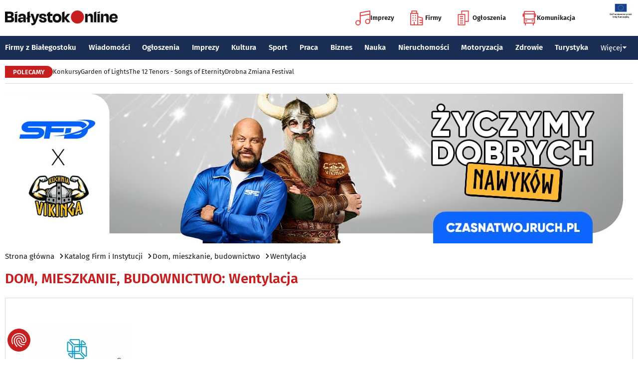

--- FILE ---
content_type: text/html; charset=utf-8
request_url: https://www.bialystokonline.pl/inwest-produkt-sp-jawna-producent-elementow-wentylacyjnych,firma,14404,246,01,1.html
body_size: 9796
content:

    
<!DOCTYPE html>
<html lang="pl">
		

<head>

<title>Inwest-Produkt Sp. Jawna - producent elementów wentylacyjnych, Wentylacja, Dom, mieszkanie, budownictwo, Katalog Firm i Instytucji Białystok Online Portal Miejski Białystok (Bialystok), Strona 1</title>


<link rel="preload" href="/font/firasans-regular.woff2" as="font" type="font/woff2" crossorigin>
<link rel="preload" href="/font/firasans-semibold.woff2" as="font" type="font/woff2" crossorigin>
<link rel="preload" href="/font/firasans-medium.woff2" as="font" type="font/woff2" crossorigin>
	

<!-- Białystok, Bialystok -->
<meta name="title" content="Inwest-Produkt Sp. Jawna - producent elementów wentylacyjnych, Wentylacja, Dom, mieszkanie, budownictwo, Katalog Firm i Instytucji Białystok Online Portal Miejski Białystok (Bialystok), Strona 1" /><meta name="keywords" content="białystok, bialystok, bstok, białystokonline, bialystokonline, Inwest-Produkt Sp. Jawna - producent elementów wentylacyjnych, wentylacja, systemy, wentylacyjne, rekuperacja, cięcie, laserem, sprzedaż, blachy
ocynowanej, blacha, ocynkowana, wentylacyjny, system, rozdzielaczowy, rozdzielacze
skrzynki, rozprężne, kształtki, kanały, kanał, prostokątny, tłumik, daszek, złącze, elastyczne, wywietrzak, cylindryczny, wyrzutnia, powietrza, czerpnia, powietrza, produkcja, producent, wentylacji, redukcja, podstawa, dachowa, przejście, dachowe, wentylator, klima, dmuchawa, chłodnica, kompleksowe, usługi, klimatyzacji, kratka, rekuperator, Wentylacja, wentylacja, wentylatory, klimatyzatorywentylacji, wentylacyjne, wentylacyjnych, klimatyzacja, wentylowanie, klimatyzowanie, Dom, mieszkanie, budownictwo, podlasie, online, on line, portal, miejski, informacje, rozrywka, biznes, motoryzacja, dom, mieszkanie, nauka, zdrowie, uroda, praca, turystyka, zakupy, firmy, katalog, firm, imprezy, koncert, lokale, repertuar, kina, teatr, rozkład, urzędy, hotele, ogłoszenia, drobne" /><meta name="description" content="Inwest-Produkt Sp. Jawna - producent elementów wentylacyjnych, Wentylacja, Dom, mieszkanie, budownictwo, Katalog Firm i Instytucji Białystok Online - Portal Miejski Białystok (Bialystok). Najpełniejsze i najbardziej aktualne źródło informacji o Białymstoku. Aktualne informacje, Rozrywka, Biznes, Motoryzacja, Dom i Mieszkanie, Nauka, Zdrowie i Uroda, Praca, Turystyka, Zakupy." /><meta name="abstract" content="białystok, bialystok, bstok, białystokonline, bialystokonline, Inwest-Produkt Sp. Jawna - producent elementów wentylacyjnych, wentylacja, systemy, wentylacyjne, rekuperacja, cięcie, laserem, sprzedaż, blachy
ocynowanej, blacha, ocynkowana, wentylacyjny, system, rozdzielaczowy, rozdzielacze
skrzynki, rozprężne, kształtki, kanały, kanał, prostokątny, tłumik, daszek, złącze, elastyczne, wywietrzak, cylindryczny, wyrzutnia, powietrza, czerpnia, powietrza, produkcja, producent, wentylacji, redukcja, podstawa, dachowa, przejście, dachowe, wentylator, klima, dmuchawa, chłodnica, kompleksowe, usługi, klimatyzacji, kratka, rekuperator, Wentylacja, wentylacja, wentylatory, klimatyzatorywentylacji, wentylacyjne, wentylacyjnych, klimatyzacja, wentylowanie, klimatyzowanie, Dom, mieszkanie, budownictwo, podlasie, online, on line, portal, miejski, informacje, rozrywka, biznes, motoryzacja, dom, mieszkanie, nauka, zdrowie, uroda, praca, turystyka, zakupy, firmy, katalog, firm, imprezy, koncert, lokale, repertuar, kina, teatr, rozkład, urzędy, hotele, ogłoszenia, drobne" /><meta name="robots" content="index, follow" />
	<meta name="GOOGLEBOT" content="index, follow" />
	<meta name="revisit-after" content="1 day" />

<meta name="agency" content="BiałystokOnline.pl" />
<meta name="author" content="BiałystokOnline.pl, Bialystok" />
<meta http-equiv="Content-Type" content="text/html; charset=utf-8" />
<meta name="viewport" content="width=device-width, initial-scale=1" />


<!-- OpenGraph data -->
	


	 
<link rel="icon" type="image/png" href="/img/favicon-96x96.png" sizes="96x96" />
<link rel="icon" type="image/svg+xml" href="/img/favicon.svg" />
<link rel="shortcut icon" href="/img/favicon.ico" />
<link rel="apple-touch-icon" sizes="180x180" href="/img/apple-touch-icon.png" />
<meta name="apple-mobile-web-app-title" content="BO" />
<link rel="manifest" href="/img/site.webmanifest" />

<script src="/js/main.min.js?202509292135" defer></script>
<link href="/css/main.min.css?202510172358" rel="stylesheet" type="text/css" />



<script src="https://consent.cookiefirst.com/sites/bialystokonline.pl-862477e6-c1c9-4c22-8cb0-685649c19c10/consent.js"></script>

	

<!-- Google tag (gtag.js) -->
<script async src="https://www.googletagmanager.com/gtag/js?id=G-Q656RGJPYY" data-cookiefirst-script="google_analytics" script="analytics_storage"></script>
<script>
  window.dataLayer = window.dataLayer || [];
  function gtag(){dataLayer.push(arguments);}
  gtag('js', new Date());
   gtag('config', 'G-Q656RGJPYY');</script>	
<!-- Facebook Pixel Code -->
<script type="text/plain" data-cookiefirst-script="facebook">
!function(f,b,e,v,n,t,s){if(f.fbq)return;n=f.fbq=function(){n.callMethod?
n.callMethod.apply(n,arguments):n.queue.push(arguments)};if(!f._fbq)f._fbq=n;
n.push=n;n.loaded=!0;n.version='2.0';n.queue=[];t=b.createElement(e);t.async=!0;
t.src=v;s=b.getElementsByTagName(e)[0];s.parentNode.insertBefore(t,s)}(window,
document,'script','https://connect.facebook.net/en_US/fbevents.js');
fbq('init', '763931190431104'); // Insert your pixel ID here.
fbq('track', 'PageView');
</script>
<noscript>
<img height="1" width="1" alt style="display:none" src="https://www.facebook.com/tr?id=763931190431104&ev=PageView&noscript=1" />
</noscript>
<!-- DO NOT MODIFY -->
<!-- End Facebook Pixel Code -->

<script src="https://rum-agent.eu-01.cloud.solarwinds.com/ra-e-1838253088687382528.js" async></script>

</head>

<body>

<header class="topmenu">
    <div class="topmenu-top container">
        <a href="/" title="Białystok Online">
            <img class="topmenu-bo" src="/img/bialystokonline.svg" width="208" height="22" alt="Białystok Online" />
        </a>
        <a href="/informacje,28.html" class="topmenu-ue">
            <picture>
                <source type="image/webp" srcset="/img/ue91.webp 1x,/img/ue182.webp 2x" media="(min-width:79.9375rem)" width="91" height="60" />
				<source type="image/jpg" srcset="/img/ue91.jpg 1x,/img/ue182.jpg 2x" media="(min-width:79.9375rem)" width="91" height="60" />
                <source type="image/webp" srcset="/img/ue45.webp 1x,/img/ue91.webp 2x" width="45" height="30" />
                <source type="image/jpg" srcset="/img/ue45.jpg 1x,/img/ue91.jpg 2x" width="45" height="30" />
                <img src="/img/ue45.jpg" width="45" height="30" alt="" />
            </picture>
        </a>
        <button class="topmenu-hamb" id="hamb-btn" aria-expanded="false" aria-controls="topmenu-nav" aria-haspopup="true" aria-label="Menu nawigacyjne">
            <span class="topmenu-hamb-line"></span>
        </button>
        <nav class="topmenu-ico">
            <ul class="topmenu-icoul">
                <li class="topmenu-icoli">
                    <a href="/imprezy" class="topmenu-icoa">
                        <span class="ico-note2" aria-hidden="true"></span>
                        Imprezy
                    </a>
                </li>
                <li class="topmenu-icoli">
                    <a href="/katalog-firm-i-instytucji" class="topmenu-icoa">
                        <span class="ico-build2" aria-hidden="true"></span>
                        Firmy
                    </a>
                </li>
                <li class="topmenu-icoli">
                    <a href="/ogloszenia" class="topmenu-icoa">
                        <span class="ico-paper2" aria-hidden="true"></span>
                        Ogłoszenia
                    </a>
                </li>
                <li class="topmenu-icoli">
                    <button class="topmenu-icoa">
                        <span class="ico-bus2" aria-hidden="true"></span>
                        Komunikacja
                    </button>
                    <ul class="topmenu-icoul2">
                        <li class="topmenu-icoli2">
                            <a href="/komunikacja-miejska" target=_blank class="topmenu-icoa2">Komunikacja miejska</a>
                        </li>
                        <li class="topmenu-icoli2">
                            <a href="/rozklad-jazdy-pkp-bialystok" class="topmenu-icoa2">Rozkład jazdy PKP Białystok</a>
                        </li>
                    </ul>
                </li>
            </ul>
        </nav>
    </div>
    <nav class="topmenu-nav" id="topmenu-nav" role="menu">
        <div class="topmenu-top container">
            <a href="/" title="Białystok Online">
                <img class="topmenu-bo" src="/img/bialystokonline.svg" width="208" height="22" alt="Białystok Online" />
            </a>
            <a href="/informacje,28.html" class="topmenu-ue">
                <picture>
                <source type="image/webp" srcset="/img/ue45.webp 1x,/img/ue91.webp 2x" />
				<source type="image/jpg" srcset="/img/ue45.jpg 1x,/img/ue91.jpg 2x" />
                <img src="/img/ue45.jpg" width="45" height="30" alt="" />
                </picture>
            </a>
            <button class="topmenu-hamb" id="hamb-btn-close" aria-expanded="true" aria-controls="topmenu-nav" aria-haspopup="true" aria-label="Menu nawigacyjne">
                <span class="topmenu-hamb-line"></span>
            </button>
        </div>
        <div class="topmenu-wrap">
            <ul class="topmenu-ulico">
                <li class="topmenu-li">
                    <a href="/imprezy" class="topmenu-ai">
                        <span class="topmenu-a-ico ico-note" aria-hidden="true"></span>
                        Imprezy
                    </a>
                </li>
                <li class="topmenu-li">
                    <a href="/katalog-firm-i-instytucji" class="topmenu-ai">
                        <span class="topmenu-a-ico ico-build" aria-hidden="true"></span>
                        Firmy
                    </a>
                </li>
                <li class="topmenu-li">
                    <a href="/ogloszenia" class="topmenu-ai">
                        <span class="topmenu-a-ico ico-paper" aria-hidden="true"></span>
                        Ogłoszenia
                    </a>
                </li>
                <li class="topmenu-li">
                    <button class="topmenu-ai topmenu-btn" data-js="expand-btn" aria-expanded="false">
                        <span class="topmenu-a-ico ico-bus" aria-hidden="true"></span>
                        Komunikacja
                        <span class="topmenu-arr"></span>
                    </button>
                    <ul class="topmenu-ul2 topmenu-ul2i">
                        <li class="topmenu-li2">
                            <a href="/komunikacja-miejska" class="topmenu-ai2">Komunikacja miejska</a>
                        </li>
                        <li class="topmenu-li2">
                            <a href="/rozklad-jazdy-pkp-bialystok" class="topmenu-ai2">Rozkład jazdy PKP Białystok</a>
                        </li>
                    </ul>
                </li>
            </ul>
            <ul class="topmenu-ul">
                <li class="topmenu-li">
                    <button class="topmenu-arr" data-js="expand-btn" aria-expanded="false"></button>
                    <a href="/katalog-firm-i-instytucji" class="topmenu-a">Firmy z Białegostoku</a>
                    <ul class="topmenu-ul2">
                        <li class="topmenu-li2">
                            <a href="/katalog-firm-i-instytucji" class="topmenu-a2">Znajdź firmę</a>
                        </li>
                        <li class="topmenu-li2">
                            <a href="/katalog-firm-i-instytucji" class="topmenu-a2">Katalog Firm i Instytucji</a>
                        </li>
                        <li class="topmenu-li2">
                            <a href="/gastronomia-i-jedzenie,grupa,18,1.html" class="topmenu-a2">Gastronomia</a>
                        </li>
                        <li class="topmenu-li2">
                            <a href="/promocje" class="topmenu-a2">Oferty firm</a>
                        </li>
                        <li class="topmenu-li2">
                            <a href="/formularz,dodaj-do-katalogu.html" class="topmenu-a2">+ Dodaj firmę</a>
                        </li>
                    </ul>
                </li>
                <li class="topmenu-li">
                    <button class="topmenu-arr" data-js="expand-btn" aria-expanded="false"></button>
                    <a href="/wiadomosci" class="topmenu-a">Wiadomości</a>
                    <ul class="topmenu-ul2">
                        <li class="topmenu-li2">
                            <a href="/aktualnosci,wiadomosci,1,1.html" class="topmenu-a2">Aktualności</a>
                        </li>
                        <li class="topmenu-li2">
                            <a href="/kultura-i-rozrywka,wiadomosci,2,1.html" class="topmenu-a2">Kultura i rozrywka</a>
                        </li>
                        <li class="topmenu-li2">
                            <a href="/sport,wiadomosci,3,1.html" class="topmenu-a2">Sport</a>
                        </li>
                        <li class="topmenu-li2">
                            <a href="/biznes,wiadomosci,4,1.html" class="topmenu-a2">Biznes</a>
                        </li>
                        <li class="topmenu-li2">
                            <a href="/praca,wiadomosci,10,1.html" class="topmenu-a2">Praca</a>
                        </li>
                        <li class="topmenu-li2">
                            <a href="/fotoreportaze,1.html" class="topmenu-a2">Fotoreportaże</a>
                        </li>
                    </ul>
                </li>
                <li class="topmenu-li">
                    <button class="topmenu-arr" data-js="expand-btn" aria-expanded="false"></button>
                    <a href="/ogloszenia" class="topmenu-a">Ogłoszenia</a>
                    <ul class="topmenu-ul2">
                        <li class="topmenu-li2">
                            <a href="/praca-oferty-pracy,ogloszenia,9,1.html" class="topmenu-a2">Praca: Oferty pracy</a>
                        </li>
                        <li class="topmenu-li2">
                            <a href="/praca-szukam-pracy,ogloszenia,8,1.html" class="topmenu-a2">Praca: Szukam pracy</a>
                        </li>
                        <li class="topmenu-li2">
                            <a href="/nieruchomosci-sprzedam-rynek-wtorny,ogloszenia,5,1.html" class="topmenu-a2">Nieruchomości: rynek wtórny</a>
                        </li>
                        <li class="topmenu-li2">
                            <a href="/nieruchomosci-sprzedam-rynek-pierwotny,ogloszenia,47,1.html" class="topmenu-a2">Nieruchomości: rynek pierwotny</a>
                        </li>
                        <li class="topmenu-li2">
                            <a href="/nieruchomosci-oferuje-do-wynajecia,ogloszenia,44,1.html" class="topmenu-a2">Nieruchomości: do wynajęcia</a>
                        </li>
                        <li class="topmenu-li2">
                            <a href="/promocje" class="topmenu-a2">Oferty firm</a>
                        </li>
                        <li class="topmenu-li2">
                            <a href="/dodaj-ogloszenie,9.html" class="topmenu-a2">+ Dodaj ofertę pracy</a>
                        </li>
                        <li class="topmenu-li2">
                            <a href="/dodaj-ogloszenie,5.html" class="topmenu-a2">+ Dodaj ofertę sprzedaży nieruchomości</a>
                        </li>
                    </ul>
                </li>
                <li class="topmenu-li">
                    <button class="topmenu-arr" data-js="expand-btn" aria-expanded="false"></button>
                    <a href="/imprezy" class="topmenu-a">Imprezy</a>
                    <ul class="topmenu-ul2">
                        <li class="topmenu-li2"><a href="/kultura-i-rozrywka,wiadomosci,2,1.html" class="topmenu-a2">Wiadomości: Kultura i Rozrywka</a></li>
                        <li class="topmenu-li2"><a href="/imprezy" class="topmenu-a2">Kalendarz wydarzeń</a></li>
                        <li class="topmenu-li2"><a href="/klubowe-taneczne-granie-do-piwa,imprezy,1,1.html" class="topmenu-a2">Imprezy klubowe</a></li>
                        <li class="topmenu-li2"><a href="/koncerty,imprezy,8,1.html" class="topmenu-a2">Koncerty</a></li>
                        <li class="topmenu-li2"><a href="/repertuar-kin-i-teatrow" class="topmenu-a2">Repertuar kina, teatr, opera</a></li>
                        <li class="topmenu-li2"><a href="/gastronomia-i-jedzenie,grupa,18,1.html" class="topmenu-a2">Gastronomia i jedzenie</a></li>
                        <li class="topmenu-li2"><a href="/rozrywka,grupa,19,1.html" class="topmenu-a2">Lokale rozrywkowe</a></li>
                        <li class="topmenu-li2"><a href="/konkursy" class="topmenu-a2">Konkursy</a></li>
                        <li class="topmenu-li2"><a href="/fotoreportaze,1.html" class="topmenu-a2">Fotoreportaże</a></li>
                        <li class="topmenu-li2"><a href="/formularz,zglos-impreze.html" class="topmenu-a2">+ Dodaj wydarzenie</a></li>
                    </ul>
                </li>
                <li class="topmenu-li">
                    <button class="topmenu-arr" data-js="expand-btn" aria-expanded="false"></button>
                    <a href="/kultura" class="topmenu-a">Kultura</a>
                    <ul class="topmenu-ul2">
                        <li class="topmenu-li2"><a href="/imprezy" class="topmenu-a2">Kalendarz wydarzeń</a></li>
                        <li class="topmenu-li2"><a href="/repertuar-kin-i-teatrow" class="topmenu-a2">Repertuar kina, teatr, opera</a></li>
                        <li class="topmenu-li2"><a href="/koncerty-muzyki-powaznej,imprezy,2,1.html" class="topmenu-a2">Koncerty muzyki poważnej</a></li>
                        <li class="topmenu-li2"><a href="/wystawy-wernisaze-wydarzenia-artystyczne,imprezy,5,1.html" class="topmenu-a2">Wystawy, wernisaże, wydarzenia artystyczne</a></li>
                        <li class="topmenu-li2"><a href="/kultura-sztuka,grupa,05,1.html" class="topmenu-a2">Obiekty kulturalne</a></li>
                        <li class="topmenu-li2"><a href="/konkursy" class="topmenu-a2">Konkursy</a></li>
                        <li class="topmenu-li2"><a href="/fotoreportaze,1.html" class="topmenu-a2">Fotoreportaże</a></li>
                        <li class="topmenu-li2"><a href="/formularz,zglos-impreze.html" class="topmenu-a2">+ Dodaj wydarzenie</a></li>
                    </ul>
                </li>
                <li class="topmenu-li">
                    <button class="topmenu-arr" data-js="expand-btn" aria-expanded="false"></button>
                    <a href="/sport" class="topmenu-a">Sport</a>
                    <ul class="topmenu-ul2">
                        <li class="topmenu-li2"><a href="/tag.php?s=4&q=jagiellonia" class="topmenu-a2">Jagiellonia</a></li>
                        <li class="topmenu-li2"><a href="/tag.php?s=4&q=podlaski+futbol" class="topmenu-a2">Podlaski futbol</a></li>
                        <li class="topmenu-li2"><a href="/tag.php?s=4&q=ściąga+kibica" class="topmenu-a2">Ściąga kibica</a></li>
                        <li class="topmenu-li2"><a href="/tag.php?s=4&q=bieganie" class="topmenu-a2">Bieganie</a></li>
                        <li class="topmenu-li2"><a href="/tag.php?s=4&q=koszykówka" class="topmenu-a2">Koszykówka</a></li>
                        <li class="topmenu-li2"><a href="/tag.php?s=4&q=siatkówka" class="topmenu-a2">Siatkówka</a></li>
                        <li class="topmenu-li2"><a href="/wydarzenia-sportowe-i-rekreacyjne,imprezy,4,1.html" class="topmenu-a2">Imprezy sportowe</a></li>
                        <li class="topmenu-li2"><a href="/sport-rozrywka-rekreacja,grupa,12,1.html" class="topmenu-a2">Obiekty sportowe</a></li>
                        <li class="topmenu-li2"><a href="/fotoreportaze,1.html" class="topmenu-a2">Fotoreportaże</a></li>
                        <li class="topmenu-li2"><a href="/formularz,zglos-impreze.html" class="topmenu-a2">+ Dodaj wydarzenie</a></li>
                    </ul>
                </li>
                <li class="topmenu-li">
                    <button class="topmenu-arr" data-js="expand-btn" aria-expanded="false"></button>
                    <a href="/praca" class="topmenu-a">Praca</a>
                    <ul class="topmenu-ul2">
                        <li class="topmenu-li2"><a href="/praca-oferty-pracy,ogloszenia,9,1.html" class="topmenu-a2">Oferty pracy</a></li>
                        <li class="topmenu-li2"><a href="/praca-szukam-pracy,ogloszenia,8,1.html" class="topmenu-a2">Szukam pracy</a></li>
                        <li class="topmenu-li2"><a href="/kursy-szkolenia,kategoria,336,02,0,1.html" class="topmenu-a2">Kursy i szkolenia</a></li>
                        <li class="topmenu-li2"><a href="/dodaj-ogloszenie,9.html" class="topmenu-a2">+ Dodaj ofertę pracy</a></li>
                    </ul>
                </li>
                <li class="topmenu-li">
                    <button class="topmenu-arr" data-js="expand-btn" aria-expanded="false"></button>
                    <a href="/biznes" class="topmenu-a">Biznes</a>
                    <ul class="topmenu-ul2">
                        <li class="topmenu-li2"><a href="/katalog-firm-i-instytucji" class="topmenu-a2">Znajdź firmę</a></li>
                        <li class="topmenu-li2"><a href="/katalog-firm-i-instytucji" class="topmenu-a2">Katalog Firm i Instytucji</a></li>
                        <li class="topmenu-li2"><a href="/biznes-prawo-ekonomia,grupa,10,1.html" class="topmenu-a2">Firmy: Biznes, prawo, ekonomia</a></li>
                        <li class="topmenu-li2"><a href="/reklama,grupa,16,1.html" class="topmenu-a2">Firmy: Reklama</a></li>
                        <li class="topmenu-li2"><a href="/urzedy-instytucje,grupa,03,1.html" class="topmenu-a2">Urzędy, instytucje</a></li>
                        <li class="topmenu-li2"><a href="/promocje" class="topmenu-a2">Oferty firm</a></li>
                        <li class="topmenu-li2"><a href="/formularz,dodaj-do-katalogu.html" class="topmenu-a2">+ Dodaj firmę</a></li>
                    </ul>
                </li>
                <li class="topmenu-li">
                    <button class="topmenu-arr" data-js="expand-btn" aria-expanded="false"></button>
                    <a href="/nauka" class="topmenu-a">Nauka</a>
                    <ul class="topmenu-ul2">
                        <li class="topmenu-li2"><a href="/szkoly-wyzsze,kategoria,5,02,0,1.html" class="topmenu-a2">Uczelnie wyższe</a></li>
                        <li class="topmenu-li2"><a href="/szkoly-policealne-i-podyplomowe,kategoria,6,02,0,1.html" class="topmenu-a2">Szkoły policealne i podyplomowe</a></li>
                        <li class="topmenu-li2"><a href="/szkoly-ponadpodstawowe-i-srednie,kategoria,4,02,0,1.html" class="topmenu-a2">Szkoły średnie</a></li>
                        <li class="topmenu-li2"><a href="/szkoly-podstawowe,kategoria,2,02,0,1.html" class="topmenu-a2">Szkoły podstawowe</a></li>
                        <li class="topmenu-li2"><a href="/przedszkola,kategoria,1,02,0,1.html" class="topmenu-a2">Przedszkola</a></li>
                        <li class="topmenu-li2"><a href="/kursy-szkolenia,kategoria,336,02,0,1.html" class="topmenu-a2">Kursy i szkolenia</a></li>
                        <li class="topmenu-li2"><a href="/nauka-korepetycje,ogloszenia,57,1.html" class="topmenu-a2">Korepetycje</a></li>
                        <li class="topmenu-li2"><a href="/formularz,dodaj-do-katalogu.html" class="topmenu-a2">+ Dodaj szkołę</a></li>
                    </ul>
                </li>
                <li class="topmenu-li">
                    <button class="topmenu-arr" data-js="expand-btn" aria-expanded="false"></button>
                    <a href="/nieruchomosci" class="topmenu-a">Nieruchomości</a>
                    <ul class="topmenu-ul2">
                        <li class="topmenu-li2"><a href="/dom-mieszkanie-budownictwo,grupa,01,1.html" class="topmenu-a2">Firmy: Dom, mieszkanie, budownictwo</a></li>
                        <li class="topmenu-li2"><a href="/agencje-nieruchomosci,kategoria,126,01,1.html" class="topmenu-a2">Agencje Nieruchomości</a></li>
                        <li class="topmenu-li2"><a href="/developerzy,kategoria,385,01,1.html" class="topmenu-a2">Developerzy</a></li>
                        <li class="topmenu-li2"><a href="/budowlane-materialy,kategoria,257,01,0,1.html" class="topmenu-a2">Budowlane materiały</a></li>
                        <li class="topmenu-li2"><a href="/drzwi-okna,kategoria,291,01,0,1.html" class="topmenu-a2">Drzwi i okna</a></li>
                        <li class="topmenu-li2"><a href="/meble-sklepy,kategoria,108,01,0,1.html" class="topmenu-a2">Meble</a></li>
                        <li class="topmenu-li2"><a href="/nieruchomosci-sprzedam-rynek-wtorny,ogloszenia,5,1.html" class="topmenu-a2">Nieruchomości: Rynek wtórny</a></li>
                        <li class="topmenu-li2"><a href="/nieruchomosci-sprzedam-rynek-pierwotny,ogloszenia,47,1.html" class="topmenu-a2">Oferty developerów</a></li>
                        <li class="topmenu-li2"><a href="/nieruchomosci-dzialki-grunty,ogloszenia,39,1.html" class="topmenu-a2">Działki, grunty</a></li>
                        <li class="topmenu-li2"><a href="/dodaj-ogloszenie,5.html" class="topmenu-a2">+ Dodaj ofertę sprzedaży nieruchomości</a></li>
						<li class="topmenu-li2"><a href="/dodaj-ogloszenie,47.html" class="topmenu-a2">+ Dodaj ofertę sprzedaży developera</a></li>																																																						
                    </ul>
                </li>
                <li class="topmenu-li">
                    <button class="topmenu-arr" data-js="expand-btn" aria-expanded="false"></button>
                    <a href="/motoryzacja" class="topmenu-a">Motoryzacja</a>
                    <ul class="topmenu-ul2">
                        <li class="topmenu-li2"><a href="/motoryzacja,grupa,08,1.html" class="topmenu-a2">Firmy: Motoryzacja</a></li>
                        <li class="topmenu-li2"><a href="/dealerzy,kategoria,200,08,0,1.html" class="topmenu-a2">Dealerzy</a></li>
                        <li class="topmenu-li2"><a href="/mechanika-pojazdowa,kategoria,190,08,0,1.html" class="topmenu-a2">Mechanika pojazdowa</a></li>
                        <li class="topmenu-li2"><a href="/blacharstwo-lakiernictwo,kategoria,325,08,0,1.html" class="topmenu-a2">Blacharstwo, lakiernictwo</a></li>
                        <li class="topmenu-li2"><a href="/akcesoria-i-czesci-zamienne,kategoria,178,08,0,1.html" class="topmenu-a2">Akcesoria i części zamienne</a></li>
                        <li class="topmenu-li2"><a href="/motoryzacja-sprzedam,ogloszenia,1,1.html" class="topmenu-a2">Ogłoszenia: Sprzedam</a></li>
                        <li class="topmenu-li2"><a href="/dodaj-ogloszenie,1.html" class="topmenu-a2">+ Dodaj ofertę sprzedaży auta</a></li>
                    </ul>
                </li>
                <li class="topmenu-li">
                    <button class="topmenu-arr" data-js="expand-btn" aria-expanded="false"></button>
                    <a href="/zdrowie" class="topmenu-a">Zdrowie</a>
                    <ul class="topmenu-ul2 is-rev">
                        <li class="topmenu-li2"><a href="/zdrowie-medycyna,grupa,07,1.html" class="topmenu-a2">Firmy: Zdrowie, medycyna</a></li>
                        <li class="topmenu-li2"><a href="/zdrowie-gabinety-i-poradnie-medyczne,grupa,07,1.html" class="topmenu-a2">Gabinety i poradnie medyczne</a></li>
                        <li class="topmenu-li2"><a href="/stomatologia,kategoria,24,07,0,1.html" class="topmenu-a2">Stomatolodzy</a></li>
                        <li class="topmenu-li2"><a href="/rehabilitacja-fizjoterapia,kategoria,348,07,0,1.html" class="topmenu-a2">Rehabilitacja, fizjoterapia</a></li>
                        <li class="topmenu-li2"><a href="/psychiatria-psychologia-psychoterapia,kategoria,55,07,0,1.html" class="topmenu-a2">Psychiatria, psychologia, psychoterapia</a></li>
                        <li class="topmenu-li2"><a href="/apteki,kategoria,13,07,0,1.html" class="topmenu-a2">Apteki</a></li>
                    </ul>
                </li>
                <li class="topmenu-li">
                    <button class="topmenu-arr" data-js="expand-btn" aria-expanded="false"></button>
                    <a href="/turystyka" class="topmenu-a">Turystyka</a>
                    <ul class="topmenu-ul2 is-rev">
                        <li class="topmenu-li2"><a href="/turystyka-noclegi,grupa,04,1.html" class="topmenu-a2">Noclegi</a></li>
                        <li class="topmenu-li2"><a href="/hotele-noclegi,kategoria,10,04,0,1.html" class="topmenu-a2">Hotele</a></li>
                        <li class="topmenu-li2"><a href="/biura-podrozy,kategoria,62,04,1.html" class="topmenu-a2">Biura podróży</a></li>
                        <li class="topmenu-li2"><a href="/rozklad-jazdy-pkp-bialystok" class="topmenu-a2">Rozkład jazdy PKP Białystok</a></li>
                        <li class="topmenu-li2"><a href="/komunikacja-miejska" class="topmenu-a2">Komunikacja miejska</a></li>
                    </ul>
                </li>
                <li class="topmenu-li">
                    <button class="topmenu-a topmenu-btn" data-js="expand-btn" aria-expanded="false">Więcej <span class="topmenu-arr"></span></button>
                    <ul class="topmenu-ul2 is-rev">
                        <li class="topmenu-li2">
                            <a href="/uroda" class="topmenu-a2">Uroda</a>
                        </li>
                        <li class="topmenu-li2">
                            <a href="/rodzina" class="topmenu-a2">Rodzina</a>
                        </li>
                        <li class="topmenu-li2">
                            <a href="/kulinaria" class="topmenu-a2">Kulinaria</a>
                        </li>
                        <li class="topmenu-li2">
                            <a href="/drogowka,wiadomosci,15,1.html" class="topmenu-a2">Drogówka</a>
                        </li>
                        <li class="topmenu-li2">
                            <a href="/kryminalne,wiadomosci,14,1.html" class="topmenu-a2">Kryminalne</a>
                        </li>
                        <li class="topmenu-li2">
                            <a href="/kraj-i-swiat,wiadomosci,7,1.html" class="topmenu-a2">Kraj i Świat</a>
                        </li>
                        <li class="topmenu-li2">
                            <a href="/ciekawostki,wiadomosci,8,1.html" class="topmenu-a2">Ciekawostki</a>
                        </li>
                        <li class="topmenu-li2">
                            <a href="/historia-bialegostoku" class="topmenu-a2">Historia Białegostoku</a>
                        </li>
                        <li class="topmenu-li2">
                            <a href="/wazne-telefony" class="topmenu-a2">Ważne telefony</a>
                        </li>
						<li class="topmenu-li2">
                            <a href="/konkursy" class="topmenu-a2">Konkursy</a>
                        </li>
                        <li class="topmenu-li2">
                            <a href="https://reklama.bialystokonline.pl" class="topmenu-a2">Reklama w BiałystokOnline</a>
                        </li>
                    </ul>
                </li>
            </ul>
        <div>
    </nav>
    
<nav class="topmenu-bot container">
        <div class="topmenu-bot-inner">
			<p class="topmenu-bot-label hdr-label"><span>POLECAMY</span></p>
            	<ul class="topmenu-botul">
				
<li class="topmenu-botli"><a href="https://www.bialystokonline.pl/konkursy"  title="Konkursy"  class="topmenu-bota">Konkursy</a></li><li class="topmenu-botli"><a href="https://www.bialystokonline.pl/garden-of-lights-bialystok-park-dinozaurow,impreza,147505,5,1.html"  title="Garden of Lights"  class="topmenu-bota">Garden of Lights</a></li><li class="topmenu-botli"><a href="https://www.bialystokonline.pl/the-12-tenors-songs-of-eternity,impreza,146450,2,1.html"  title="The 12 Tenors - Songs of Eternity"  class="topmenu-bota">The 12 Tenors - Songs of Eternity</a></li><li class="topmenu-botli"><a href="https://www.bialystokonline.pl/drobna-zmiana-festival,ti.html"  title="Drobna Zmiana Festival"  class="topmenu-bota">Drobna Zmiana Festival</a></li>		</ul>
	</div>
</nav>
            
</header>
<aside class="alien-container">
    <a href='https://www.bialystokonline.pl/phpads/adclick.php?bannerid=11980&amp;zoneid=0&amp;source=&amp;dest=https%3A%2F%2Fczasnatwojruch.pl%3Futm_source%3Ddisplay%26utm_medium%3Dbialystokonline%26utm_campaign%3Dczasnatwojruch_20251231' target='_blank'><img src='https://www.bialystokonline.pl/b/viking_1260x300_20260105.jpg' width='1260' height='300' alt='Viking' title='Viking' border='0'></a><div id="beacon_11980" style="position: absolute; left: 0px; top: 0px; visibility: hidden;"><img src='https://www.bialystokonline.pl/phpads/adlog.php?bannerid=11980&amp;clientid=11110&amp;zoneid=0&amp;source=&amp;block=0&amp;capping=0&amp;cb=aa962a0a4fb6acf247d35eaaecd63606' width='0' height='0' alt='' style='width: 0px; height: 0px;'></div>	</aside>

<div class="bcrumbs container"><ul class="bcrumbs-ul"><li class="bcrumbs-li"><a class="bcrumbs-a" href="/" title="Strona główna">Strona główna</a></li><li class="bcrumbs-li"><a class="bcrumbs-a" href="/katalog-firm-i-instytucji" title="Katalog Firm i Instytucji">Katalog Firm i Instytucji</a></li><li class="bcrumbs-li"><a class="bcrumbs-a" href="/dom-mieszkanie-budownictwo,grupa,01,1.html" title="Dom, mieszkanie, budownictwo">Dom, mieszkanie, budownictwo</a></li><li class="bcrumbs-li"><a class="bcrumbs-a" href="/wentylacja,kategoria,246,01,1,1.html" title="Wentylacja">Wentylacja</a></li></ul></div>

<main class="container"><div class="hdrgrp"><h3 class="hdrline hdrline-mobli"><span>
  <a href="/dom-mieszkanie-budownictwo,grupa,01,1.html" title="Dom, mieszkanie, budownictwo">Dom, mieszkanie, budownictwo</a>: <a class="hdrline-suf" href="/wentylacja,kategoria,246,01,1,1.html" title="Wentylacja"><span class="tt-none">Wentylacja</span></a>
  </span></h3></div><div class="cardhdr"><div class="cardhdr-im"></div> <div class="cardhdr-fig"><picture>
                            <source type="image/webp" media="(min-width:79.9375rem)" srcset="https://www.bialystokonline.pl/gfx/gfx_prezentacje/kat/14404/23490-14404-logo-200.webp 1x,https://www.bialystokonline.pl/gfx/gfx_prezentacje/kat/14404/23490-14404-logo-400.webp 2x" width="200" height ="147"  />
                            <source type="image/webp" srcset="https://www.bialystokonline.pl/gfx/gfx_prezentacje/kat/14404/23490-14404-logo-200.webp 1x,https://www.bialystokonline.pl/gfx/gfx_prezentacje/kat/14404/23490-14404-logo-400.webp 2x" width="200" height ="147"  />
                            <img class="cardhdr-log" src="https://www.bialystokonline.pl/gfx/gfx_prezentacje/kat/14404/23490-14404-logo-200.jpg" alt="Inwest-Produkt Sp. Jawna - producent elementów wentylacyjnych" width="200" height ="147"  loading="lazy" />
							</picture></div></div><div class="l-2-cols"><div class="col-main"><div class="card card-m-full card-plus card-nob"><div class="card-top"><div class="card-hdr"><h1 class="card-title">Inwest-Produkt Sp. Jawna - producent elementów wentylacyjnych</h1><div class="card-tags"><a href="/wentylacja,kategoria,246,01,1,1.html" class="card-tag" title="Wentylacja">Wentylacja</a><span class="card-line">|</span><a class="card-tag" href="/chlodnictwo,kategoria,276,01,1,1.html" title="Chłodnictwo">Chłodnictwo</a><span class="card-line">|</span><a class="card-tag" href="/klimatyzacja,kategoria,79,01,1,1.html" title="Klimatyzacja">Klimatyzacja</a></div>
      </div></div>
      <div class="card-bot"><div class="card-txt"><div class="card-adr">
      ul. Przędzalniana 8<br />
      15-688 Białystok</div><div class="card-tel">85 662 24 64<br /></div><div class="card-p"><a class="card-lnk" href="/link.php?typ=kat&id=14404" target="_blank" title="Inwest-Produkt Sp. Jawna - producent elementów wentylacyjnych">www.inwestprodukt.com.pl</a><a class="card-lnk" href="mailto:biuro@inwestprodukt.com.pl" target="_blank">biuro@inwestprodukt.com.pl</a></div><div class="card-p">Czynne: PN - PT: 8.00 - 16.00</div><div class="card-p">Karty płatnicze: tak</div><div class="card-icons"><a href="https://www.facebook.com/inwestprodukt" class="" target="_blank"><span class="ico-fb"></span></a><a href="https://www.linkedin.com/company/inwestprodukt" class="" target="_blank"><span class="ico-lkdin"></span></a><a href="https://www.tiktok.com/@inwestprodukt" class="" target="_blank"><span class="ico-tiktok"></span></a><a href="https://www.youtube.com/@inwestprodukt" class="" target="_blank"><span class="ico-yt"></span></a></div></div></div></div><div class="btn-group"><p>Ilość wyświetleń: <b>30744</b></p><form action='https://s4.bialystokonline.pl/wyroznieniePF/glowna.php?id=14404&catid=246&gid=01&typ=kat' method='POST' name='sesja_id' target='_blank'>
        <input type='hidden' name='session_id' value='new'>
        <button type='submit' class='btn-accent small'>Wyróżnij</button>
      </form></div><h3 class="hdrline hdrline-mod">O nas</h3>
        <div class="text-wrapper text-wrapper-ins">
        <p>Inwest-Produkt Sp. Jawna - "producent elementów wentylacyjnych" - to profesjonalna firma z nowoczesnym parkiem maszynowym (zgodny z ideą „Przemysł 4.0) i dużym doświadczeniem w branży wentylacyjnej. Oprócz produkcji szeroko rozumianej "wentylacji" wykonujemy innowacyjne systemy wentylacji rozdzielaczowej, czy autorskie czerpnie, wyrzutnie powietrza.</p>
<p>Firma Inwest-Produkt jest członkiem EVOLUMA – klastra przemysłowego. Przynależność do tego grona to dla nas:<br />- dostęp do najnowszych technologii i wiedzy branżowej<br />- możliwość realizacji wspólnych projektów badawczo-rozwojowych<br />- współpraca i wymiana doświadczeń z innymi przedsiębiorstwami<br />- większa konkurencyjność i rozpoznawalność na rynku krajowym i międzynarodowym.</p>
<p>Wystawiamy się i prezentujemy nasze rozwiązania na prestiżowych targach w Polsce i za granicą: Warsaw HVAC EXPO, ISH Frankfurt, MCE Mediolan.</p>
<p><strong>Zapewniamy:</strong></p>
<ul>
<li>wysoką jakość wykonania,</li>
<li>fachową obsługę,</li>
<li>szybką realizację zamówień,</li>
<li>korzystne warunki współpracy.</li>
</ul>
<p><strong>Produkujemy:</strong></p>
<ul>
<li>kompletne systemy kanałów i kształtek prostokątnych w klasie szczelności A, B, C, D</li>
<li>(posiadamy KOT ITB)</li>
<li>kanały i kształtki prostokątne preizolowane</li>
<li>systemy wentylacji rozdzielaczowej (IPX-Premium, IP Standard, IPX-MODUL, Ovalvent, Proflex Oval)</li>
<li>skrzynki rozprężne, rozdzielacze</li>
<li>czerpnie/wyrzutnie powietrza ścienne / dachowe, gruntowe</li>
<li>podstawy dachowe,</li>
<li>tłumiki akustyczne (do montażu na rurociągach)</li>
<li>tłumiki akustyczne do montażu w skrzynkach rozprężnych (IP SONNO)</li>
<li>kratki wentylacyjnej</li>
<li>kasety filtracyjne antysmogowe</li>
<li>przepustnice regulacyjne</li>
<li>akcesoria wentylacyjne,</li>
<li>inne nietypowe elementy wentylacyjne.</li>
</ul>
<p>Realizujemy zamówienia indywidualne.</p>
<p><strong>Świadczymy usługi:</strong></p>
<ul>
<li>cięcie blach laserem</li>
<li>gięcie blach na prasie krawędziowej</li>
<li>wykrawanie</li>
<li>wycinanie ploterem</li>
</ul>
<p>Nasz park maszynowy obejmuje również wtryskarkę tworzyw sztucznych, dzięki której możemy realizować projekty w zakresie formowania wtryskowego.</p>
<p>Pełną ofertę firmy znaleźć można na <a href="http://www.inwestprodukt.com.pl" target="_blank">www.inwestprodukt.com.pl</a></p>
<p><strong>Nasze Social Media:</strong></p>
<ul>
<li>FB: <a href="https://www.facebook.com/inwestprodukt/" target="_blank">https://www.facebook.com/inwestprodukt/</a></li>
<li>TikTok: <a href="https://www.tiktok.com/@inwestprodukt" target="_blank">https://www.tiktok.com/@inwestprodukt</a></li>
<li>LinkedIn: <a href="https://www.linkedin.com/company/inwestprodukt" target="_blank">https://www.linkedin.com/company/inwestprodukt</a></li>
<li>YT: <a href="https://www.youtube.com/@inwestprodukt" target="_blank">https://www.youtube.com/@inwestprodukt</a></li>
</ul>
<p><strong>Zobacz również:</strong></p>
<ul>
<li><a href="http://www.inwestklima.com.pl" target="_blank">www.inwestklima.com.pl</a></li>
<li><a href="https://odkurzacz.online" target="_blank">https://odkurzacz.online</a></li>
</ul>
        </div><script src="//code.jquery.com/jquery-3.3.1.min.js"></script><link rel="stylesheet" href="https://cdnjs.cloudflare.com/ajax/libs/fancybox/3.3.5/jquery.fancybox.min.css" /><script src="https://cdnjs.cloudflare.com/ajax/libs/fancybox/3.3.5/jquery.fancybox.min.js"></script><script>$(document).ready(function() {$.fancybox.defaults.idleTime = 0;$.fancybox.defaults.buttons = ["close"];});</script><div class="maingal"><a data-fancybox="gallery" href= "https://www.bialystokonline.pl/gfx/gfx_prezentacje/kat/14404/23492-14404-max.webp" data-caption="Inwest-Produkt Sp. Jawna - producent elementów wentylacyjnych" class="maingal-a"><picture>
                            <source type="image/webp" media="(min-width:79.9375rem)" srcset="https://www.bialystokonline.pl/gfx/gfx_prezentacje/kat/14404/23492-14404-222x222.webp 1x,https://www.bialystokonline.pl/gfx/gfx_prezentacje/kat/14404/23492-14404-444x444.webp 2x" width="222" height="222" />
                            <source type="image/webp" srcset="https://www.bialystokonline.pl/gfx/gfx_prezentacje/kat/14404/23492-14404-93x93.webp 1x,https://www.bialystokonline.pl/gfx/gfx_prezentacje/kat/14404/23492-14404-186x186.webp 2x" width="93" height="93" />
							<source type="image/jpg" media="(min-width:79.9375rem)" srcset="https://www.bialystokonline.pl/gfx/gfx_prezentacje/kat/14404/23492-14404-222x222.jpg 1x" width="222" height="222" />
                            <source type="image/jpg" srcset="https://www.bialystokonline.pl/gfx/gfx_prezentacje/kat/14404/23492-14404-93x93.jpg 1x" width="93" height="93" />
                            <img class="img" src="https://www.bialystokonline.pl/gfx/gfx_prezentacje/kat/14404/23492-14404-93x93.jpg" alt="Inwest-Produkt Sp. Jawna - producent elementów wentylacyjnych" data-caption="Inwest-Produkt Sp. Jawna - producent elementów wentylacyjnych" width="93" height="93" loading="lazy" />
                        </picture></a><a data-fancybox="gallery" href= "https://www.bialystokonline.pl/gfx/gfx_prezentacje/kat/14404/23493-14404-max.webp" data-caption="Inwest-Produkt Sp. Jawna - producent elementów wentylacyjnych" class="maingal-a"><picture>
                            <source type="image/webp" media="(min-width:79.9375rem)" srcset="https://www.bialystokonline.pl/gfx/gfx_prezentacje/kat/14404/23493-14404-222x222.webp 1x,https://www.bialystokonline.pl/gfx/gfx_prezentacje/kat/14404/23493-14404-444x444.webp 2x" width="222" height="222" />
                            <source type="image/webp" srcset="https://www.bialystokonline.pl/gfx/gfx_prezentacje/kat/14404/23493-14404-93x93.webp 1x,https://www.bialystokonline.pl/gfx/gfx_prezentacje/kat/14404/23493-14404-186x186.webp 2x" width="93" height="93" />
							<source type="image/jpg" media="(min-width:79.9375rem)" srcset="https://www.bialystokonline.pl/gfx/gfx_prezentacje/kat/14404/23493-14404-222x222.jpg 1x" width="222" height="222" />
                            <source type="image/jpg" srcset="https://www.bialystokonline.pl/gfx/gfx_prezentacje/kat/14404/23493-14404-93x93.jpg 1x" width="93" height="93" />
                            <img class="img" src="https://www.bialystokonline.pl/gfx/gfx_prezentacje/kat/14404/23493-14404-93x93.jpg" alt="Inwest-Produkt Sp. Jawna - producent elementów wentylacyjnych" data-caption="Inwest-Produkt Sp. Jawna - producent elementów wentylacyjnych" width="93" height="93" loading="lazy" />
                        </picture></a><a data-fancybox="gallery" href= "https://www.bialystokonline.pl/gfx/gfx_prezentacje/kat/14404/23494-14404-max.webp" data-caption="Inwest-Produkt Sp. Jawna - producent elementów wentylacyjnych" class="maingal-a"><picture>
                            <source type="image/webp" media="(min-width:79.9375rem)" srcset="https://www.bialystokonline.pl/gfx/gfx_prezentacje/kat/14404/23494-14404-222x222.webp 1x,https://www.bialystokonline.pl/gfx/gfx_prezentacje/kat/14404/23494-14404-444x444.webp 2x" width="222" height="222" />
                            <source type="image/webp" srcset="https://www.bialystokonline.pl/gfx/gfx_prezentacje/kat/14404/23494-14404-93x93.webp 1x,https://www.bialystokonline.pl/gfx/gfx_prezentacje/kat/14404/23494-14404-186x186.webp 2x" width="93" height="93" />
							<source type="image/jpg" media="(min-width:79.9375rem)" srcset="https://www.bialystokonline.pl/gfx/gfx_prezentacje/kat/14404/23494-14404-222x222.jpg 1x" width="222" height="222" />
                            <source type="image/jpg" srcset="https://www.bialystokonline.pl/gfx/gfx_prezentacje/kat/14404/23494-14404-93x93.jpg 1x" width="93" height="93" />
                            <img class="img" src="https://www.bialystokonline.pl/gfx/gfx_prezentacje/kat/14404/23494-14404-93x93.jpg" alt="Inwest-Produkt Sp. Jawna - producent elementów wentylacyjnych" data-caption="Inwest-Produkt Sp. Jawna - producent elementów wentylacyjnych" width="93" height="93" loading="lazy" />
                        </picture></a><a data-fancybox="gallery" href= "https://www.bialystokonline.pl/gfx/gfx_prezentacje/kat/14404/23495-14404-max.webp" data-caption="Inwest-Produkt Sp. Jawna - producent elementów wentylacyjnych" class="maingal-a"><picture>
                            <source type="image/webp" media="(min-width:79.9375rem)" srcset="https://www.bialystokonline.pl/gfx/gfx_prezentacje/kat/14404/23495-14404-222x222.webp 1x,https://www.bialystokonline.pl/gfx/gfx_prezentacje/kat/14404/23495-14404-444x444.webp 2x" width="222" height="222" />
                            <source type="image/webp" srcset="https://www.bialystokonline.pl/gfx/gfx_prezentacje/kat/14404/23495-14404-93x93.webp 1x,https://www.bialystokonline.pl/gfx/gfx_prezentacje/kat/14404/23495-14404-186x186.webp 2x" width="93" height="93" />
							<source type="image/jpg" media="(min-width:79.9375rem)" srcset="https://www.bialystokonline.pl/gfx/gfx_prezentacje/kat/14404/23495-14404-222x222.jpg 1x" width="222" height="222" />
                            <source type="image/jpg" srcset="https://www.bialystokonline.pl/gfx/gfx_prezentacje/kat/14404/23495-14404-93x93.jpg 1x" width="93" height="93" />
                            <img class="img" src="https://www.bialystokonline.pl/gfx/gfx_prezentacje/kat/14404/23495-14404-93x93.jpg" alt="Inwest-Produkt Sp. Jawna - producent elementów wentylacyjnych" data-caption="Inwest-Produkt Sp. Jawna - producent elementów wentylacyjnych" width="93" height="93" loading="lazy" />
                        </picture></a></div><div class="d-hide canv-m l-space-top" id="mapContainer"></div></div><div class="col-side"><div class="sidegall m-hide">
    	<a class="fancybtn" data-trigger="gallery" data-index="0"><img src="https://www.bialystokonline.pl/gfx/gfx_prezentacje/kat/14404/23492-14404-300x300.webp" srcset="https://www.bialystokonline.pl/gfx/gfx_prezentacje/kat/14404/23492-14404-600x600.webp 2x" width="300" height="300" alt="Inwest-Produkt Sp. Jawna - producent elementów wentylacyjnych" /  loading="lazy" /></a>
    
		<div class="sidegall-bot">
		<a class="fancybtn sidegall-imga" data-trigger="gallery" data-index="1"><span class="sidegall-imga"><img class="img" src="https://www.bialystokonline.pl/gfx/gfx_prezentacje/kat/14404/23493-14404-93x93.webp" srcset="https://www.bialystokonline.pl/gfx/gfx_prezentacje/kat/14404/23493-14404-186x186.webp 2x" width="93" height="93" alt="Inwest-Produkt Sp. Jawna - producent elementów wentylacyjnych" /  loading="lazy" /></span></a>
		<a class="fancybtn sidegall-imga" data-trigger="gallery" data-index="2"><span class="sidegall-imga"><img class="img" src="https://www.bialystokonline.pl/gfx/gfx_prezentacje/kat/14404/23494-14404-93x93.webp" srcset="https://www.bialystokonline.pl/gfx/gfx_prezentacje/kat/14404/23494-14404-186x186.webp 2x" width="93" height="93" alt="Inwest-Produkt Sp. Jawna - producent elementów wentylacyjnych" loading="lazy" /></span></a> 
		<a class="fancybtn sidegall-imga" data-trigger="gallery" data-index="3"><span class="sidegall-imga"><img class="img" src="https://www.bialystokonline.pl/gfx/gfx_prezentacje/kat/14404/23495-14404-93x93.webp" srcset="https://www.bialystokonline.pl/gfx/gfx_prezentacje/kat/14404/23495-14404-186x186.webp 2x" width="93" height="93" alt="Inwest-Produkt Sp. Jawna - producent elementów wentylacyjnych" loading="lazy" /></span></a> 
			
    </div>
  	</div><div class="m-hide canv-d" id="mapContainer2"></div><div class="boxside"><h6 class="hdrline accent">Zobacz inne</h6><ul class="list"><li class="boxside-bord"><a class="boxside-bord-fig" href="/inwest-klima-sp-j,firma,9578,79,01,0,1.html">
		  				<picture>
                            <source type="image/webp" media="(min-width:79.9375rem)" srcset="https://www.bialystokonline.pl/gfx/gfx_prezentacje/kat/9578/5722-9578-logo-200.webp 1x,https://www.bialystokonline.pl/gfx/gfx_prezentacje/kat/9578/5722-9578-logo-400.webp 2x" width="200" height ="49"  />
                            <source type="image/webp" srcset="https://www.bialystokonline.pl/gfx/gfx_prezentacje/kat/9578/5722-9578-logo-200.webp 1x,https://www.bialystokonline.pl/gfx/gfx_prezentacje/kat/9578/5722-9578-logo-400.webp 2x" width="200" height ="49"  />
                            <img class="boxside-bord-img" src="https://www.bialystokonline.pl/gfx/gfx_prezentacje/kat/9578/5722-9578-logo-200.jpg" alt="Inwest-Klima Sp. j." width="200" height ="49"  loading="lazy" />
                        </picture>
					</a><a href="/inwest-klima-sp-j,firma,9578,79,01,0,1.html" class="boxside-bord-hdr">Inwest-Klima Sp. j.</a>
        	<p>ul. Przędzalniana 8 <br>15-688 Białystok</p>
      	</li></ul></div><aside class="alien-container"><a href='https://www.bialystokonline.pl/phpads/adclick.php?bannerid=11876&amp;zoneid=0&amp;source=&amp;dest=https%3A%2F%2Fwww.nieteatr.pl%2Fwydarzenia%2Fkalina---monodram-muzyczny-anny-mierzwy%3F%26utm_campaign%3Dbaner_BialystokOnline%26utm_medium%3Dkampania_banerowa' target='_blank'><img src='https://www.bialystokonline.pl/b/nieteatr_300x250_20260109.jpg' width='300' height='250' alt='NieTeatr' title='NieTeatr' border='0'></a><div id="beacon_11876" style="position: absolute; left: 0px; top: 0px; visibility: hidden;"><img src='https://www.bialystokonline.pl/phpads/adlog.php?bannerid=11876&amp;clientid=11019&amp;zoneid=0&amp;source=&amp;block=0&amp;capping=0&amp;cb=98e5a4cb02e833ccca543fe0e1b2a48a' width='0' height='0' alt='' style='width: 0px; height: 0px;'></div></aside></div></main>
		
<footer class="foot">
    <ul class="foot-top">
        <li class="foot-li"><a class="foot-a" href="/informacje,12.html" title="O portalu">O portalu</a></li>
        <li class="foot-li"><a class="foot-a" href="https://reklama.bialystokonline.pl" title="Reklama">Reklama</a></li>
        <li class="foot-li"><a class="foot-a" href="https://reklama.bialystokonline.pl/patronat-medialny-bialystokonline,42.html" title="Patronat">Patronat</a></li>
        <li class="foot-li"><a class="foot-a" href="/informacje,20.html" title="Praca">Praca</a></li>
        <li class="foot-li"><a class="foot-a" href="/informacje,2.html" title="Kontakt">Kontakt</a></li>
        <li class="foot-li"><a class="foot-a" href="/informacje" title="Pomoc">Pomoc</a></li>
        <li class="foot-li"><a class="foot-a" href="https://isok.bialystokonline.pl/login" title="ISOK" target=_blank>ISOK</a></li>
        <li class="foot-li"><a class="foot-a bold" href="/logowanie" title="Twój Profil" >Twój Profil</a></li>
    </ul>
    <p>
        <a class="foot-a" href="/informacje,23.html">Polityka prywatności</a> | <a class="foot-a" href="/informacje,25.html">Polityka cookies</a>
        <small class="foot-copy">
            <a class="foot-a" href="/informacje,9.html">Copyright</a> &copy; 2001-2026 BiałystokOnline Sp. z o.o.
        </small>
    </p>
    <p>Adres redakcji: ul. Sienkiewicza 49 lok. 311, Białystok, tel. 85 746 07 39</p>
</footer>
			
   


					<script type="text/javascript">
						function loadScript() {
							var script = document.createElement("script");
							script.setAttribute("src", "https://maps.googleapis.com/maps/api/js?libraries=places&key=AIzaSyAVau8LO4oge2dNWNRq1FIfxsbjajkAAig&sensor=false&async=2&callback=initialize");
							script.setAttribute("type", "text/javascript");
							document.documentElement.firstChild.appendChild(script);
						}

						var geocoder;
						

						function initialize() {
							var latlng = new google.maps.LatLng(53.15851869999999, 23.081948199999943);
							var myOptions = {
								minZoom: 8,
								zoom: 17,
								maxZoom: 18,
								center: latlng,
								mapTypeId: google.maps.MapTypeId.ROADMAP
							};

							const mapC = window.matchMedia("(min-width:79.9375rem)").matches ? "mapContainer2" : "mapContainer";
							var map = new google.maps.Map(document.getElementById(mapC), myOptions);
							
							var marker = new google.maps.Marker({
								position: new google.maps.LatLng(53.15851869999999, 23.081948199999943),
								map: map,
								title: 'Inwest-Produkt Sp. Jawna - producent elementów wentylacyjnych',
								clickable: true,
								
							});

							var infowindow = new google.maps.InfoWindow({
								content: '<div id="infoMap"><p><b class="t-small">Inwest-Produkt Sp. Jawna - producent elementów wentylacyjnych</b><br/>ul. Przędzalniana 8<br/>15-688 Białystok</p></div>'
							});
							infowindow.open(map, marker);


						}

			

					</script>
				

	
</body>
</html>

--- FILE ---
content_type: image/svg+xml
request_url: https://www.bialystokonline.pl/img/ico/video.svg
body_size: 1572
content:
<svg width="24" height="24" viewBox="0 0 24 24" fill="none" xmlns="http://www.w3.org/2000/svg">
<g clip-path="url(#clip0_740_326)">
<path d="M14.9219 12.313L10.6437 14.6087C10.5393 14.6087 10.435 14.713 10.435 14.713C10.3306 14.713 10.2263 14.713 10.2263 14.6087C10.1219 14.5043 10.0176 14.4 10.0176 14.1913V9.49565C10.0176 9.28696 10.1219 9.18261 10.2263 9.07826C10.3306 8.97391 10.5393 8.97391 10.748 9.07826L15.0263 11.4783C15.235 11.5826 15.3393 11.687 15.3393 11.8957C15.1306 12 15.0263 12.2087 14.9219 12.313Z" fill="black"/>
<path d="M20.0348 0H3.96522C1.77391 0 0 1.77391 0 3.96522V20.0348C0 22.2261 1.77391 24 3.96522 24H20.0348C22.2261 24 24 22.2261 24 20.0348V3.96522C24 1.77391 22.2261 0 20.0348 0ZM20.4522 12.6261C20.4522 13.9826 20.2435 15.3391 20.2435 15.3391C20.2435 15.4435 20.0348 16.6957 19.513 17.3217C18.887 18.0522 18.0522 18.1565 17.7391 18.1565H17.6348C15.4435 18.3652 12 18.3652 12 18.3652C11.7913 18.3652 7.82609 18.3652 6.57391 18.1565C6.46957 18.1565 6.46956 18.1565 6.36522 18.1565C5.94783 18.0522 5.11304 18.0522 4.48696 17.3217C3.86087 16.6957 3.65217 15.5478 3.65217 15.4435C3.65217 15.3391 3.44348 14.087 3.44348 12.6261V11.3739C3.54783 10.0174 3.65217 8.66087 3.65217 8.66087C3.65217 8.55652 3.86087 7.30435 4.38261 6.67826C5.0087 5.94783 5.84348 5.84348 6.15652 5.84348H6.26087C8.55652 5.63478 12 5.63478 12 5.63478C12 5.63478 15.4435 5.63478 17.6348 5.84348H17.7391C18.1565 5.84348 18.887 5.94783 19.513 6.67826C20.1391 7.30435 20.3478 8.45217 20.3478 8.55652C20.3478 8.66087 20.5565 9.91304 20.5565 11.2696V12.6261H20.4522Z" fill="black"/>
<path d="M10.8521 13.3565L13.5651 11.7913L10.8521 10.3304V13.3565Z" fill="black"/>
</g>
<defs>
<clipPath id="clip0_740_326">
<rect width="24" height="24" fill="white"/>
</clipPath>
</defs>
</svg>


--- FILE ---
content_type: image/svg+xml
request_url: https://www.bialystokonline.pl/img/ico/tiktok.svg
body_size: 991
content:
<svg width="24" height="24" viewBox="0 0 24 24" fill="none" xmlns="http://www.w3.org/2000/svg">
<g clip-path="url(#clip0_740_323)">
<path d="M21.4066 0H2.59337C1.16114 0 0 1.16114 0 2.59337V21.4066C0 22.8389 1.16114 24 2.59337 24H21.4066C22.8389 24 24 22.8389 24 21.4066V2.59337C24 1.16114 22.8389 0 21.4066 0ZM19.4032 10.4549C17.8839 10.4549 16.476 9.96894 15.3266 9.14397V15.0981C15.3266 18.0721 12.9074 20.4913 9.93383 20.4913C8.78486 20.4913 7.71923 20.1289 6.84323 19.5137C5.45267 18.5375 4.54108 16.9227 4.54108 15.0981C4.54108 12.1245 6.96028 9.70534 9.93383 9.70534C10.1806 9.70534 10.4226 9.72548 10.6605 9.75778V12.7491C10.4306 12.677 10.1871 12.6353 9.93383 12.6353C8.57557 12.6353 7.47109 13.7403 7.47109 15.0981C7.47109 16.0439 8.00718 16.8655 8.79142 17.278C9.1332 17.4583 9.52134 17.5613 9.93383 17.5613C11.2607 17.5613 12.3427 16.506 12.3919 15.1908L12.3966 3.44877H15.3266C15.3266 3.70254 15.3514 3.95068 15.3959 4.19181C15.6028 5.30847 16.2653 6.26594 17.183 6.86477C17.8225 7.28147 18.5848 7.52493 19.4032 7.52493V10.4549Z" fill="black"/>
</g>
<defs>
<clipPath id="clip0_740_323">
<rect width="24" height="24" fill="white"/>
</clipPath>
</defs>
</svg>
